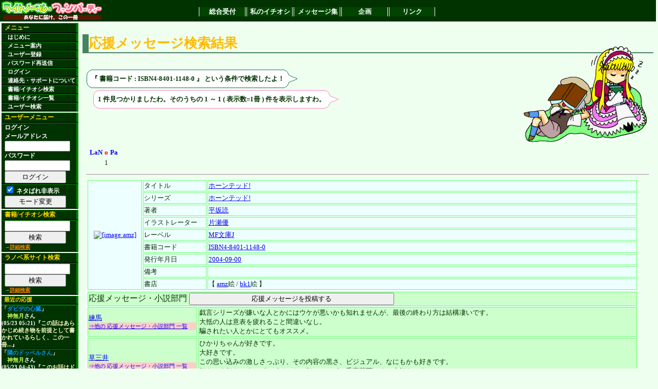

--- FILE ---
content_type: text/html; charset=euc-jp
request_url: http://lanopa.sakura.ne.jp/cgi/review/search.cgi?code=ISBN4-8401-1148-0;material=off
body_size: 16570
content:
<?xml version="1.0" encoding="euc-jp"?>
<!DOCTYPE html PUBLIC "-//W3C//DTD XHTML 1.0 Transitional//EN"
 "http://www.w3.org/TR/xhtml1/DTD/xhtml1-transitional.dtd">
<html xmlns="http://www.w3.org/1999/xhtml" lang="ja" xml:lang="ja">
<head>
<title>ライトノベルファンパーティー　私のイチオシ</title>
<meta http-equiv="Content-Type" content="text/html; charset=euc-jp" />
<link rel="stylesheet" href="../lnp.css" type="text/css" />
<link rev="made" href="mailto:system@lanopa.sakura.ne.jp" />
</head>
<body>

<div class="header"><!-- -->
<table class="frame"><tr><td class="banner">
<a href="http://lanopa.sakura.ne.jp/"><img src="../img/ln_title.png" width="200" height="40" alt="[サイトタイトル]"></a>
</td><td><!-- TOPメニュー -->
<div class="topmenu">
<span><a href="http://lanopa.sakura.ne.jp/">総合受付</a></span>
<span><a href="http://lanopa.sakura.ne.jp/cgi/">私のイチオシ</a></span>
<span><a href="http://lanopa.sakura.ne.jp/message/">メッセージ集</a></span>
<span><a href="http://lanopa.sakura.ne.jp/project/">企画</a></span>
<span><a href="http://lanopa.sakura.ne.jp/link/">リンク</a></span>
</div>
</td></tr></table>
</div><!-- -->
<div class="message"><!-- -->

</div><!-- -->
<table class="frame"><tr><td class="side"><!-- -->
<div class="menu">
<span class="title">メニュー</span>
<span><a href="../index.html"> はじめに</a></span>
<span><a href="../index.html#guide"> メニュー案内</a></span>
<span><a href="../login/regist.cgi"> ユーザー登録</a></span>
<span><a href="../index.html#resend"> パスワード再送信</a></span>
<span><a href="../login/login.cgi"> ログイン</a></span>
<span><a href="../index.html#support">連絡先・サポートについて</a></span>
<span><a href="../review/search.cgi"> 書籍/イチオシ検索</a></span>
<span><a href="../review/"> 書籍/イチオシ一覧</a></span>
<span><a href="../review/reviewer.cgi"> ユーザー検索</a></span>
</div>

<div class="usermenu">
<span class="title">ユーザーメニュー</span>
<span>ログイン
<form action="../login/login.cgi" method="post">
メールアドレス<br />
<input type="text" name="mail"><br />
パスワード<br />
<input type="password" name="pass"><br />
<input type="hidden" name="mode" value="login">
<input type="submit" value="ログイン">
</form>
</span>
<span><form action="/cgi/review/search.cgi">
<input type="hidden" name="code" value="ISBN4-8401-1148-0" />
<input class="material" type="checkbox" name="material" value="off" checked />
ネタばれ非表示
<input type="submit" value="モード変更" />
</form>
</span>

</div>

<div class="search">
<span class="title">書籍/イチオシ検索</span>
<span>
<form action="../review/search.cgi">
<input type="text" name="code">
<input type="hidden" name="mode" value="all">
<input type="submit" value="検索">
</form>
<div class="note">→<a href="../review/search.cgi">詳細検索</a></div>
</span>
</div>

<div class="search">
<span class="title">ラノベ系サイト検索</span>
<span>
<form action="http://lanopa.sakura.ne.jp/link/search.cgi">
<input type="text" name="code"><br />
<input type="hidden" name="mode" value="all">
<input type="submit" value="検索">
</form>
<div class="note">→<a href="http://lanopa.sakura.ne.jp/link/search.cgi">詳細検索</a></div>
</span>
</div>


<div class="recent_review">
<span class="title">最近の応援</span>
<span>
<span>「<a href="../review/search.cgi?code=ISBN4-8402-2761-6">ダビデの心臓</a>」 <span class="name"><a href="../review/reviewer.cgi?name_id=3">神無月</a>さん</span> (05/23 05:21)『<a href="../review/review.cgi?id=1273" class="comment">この話はあらかじめ続き物を前提として書かれているらしく、この一冊...</a>』</span>
<span>「<a href="../review/search.cgi?code=ISBN4-08-630223-3">隣のドッペルさん</a>」 <span class="name"><a href="../review/reviewer.cgi?name_id=3">神無月</a>さん</span> (05/23 04:43)『<a href="../review/review.cgi?id=1272" class="comment">このお話はドッペルさんのお話です。
ドッペルさんとはドッペルゲンガ...</a>』</span>
<span>「<a href="../review/search.cgi?code=ISBN4-7577-2103-X">フォーラの森砦V3 下 セブン=フォートレス リプレイ</a>」 <span class="name"><a href="../review/reviewer.cgi?name_id=3">神無月</a>さん</span> (05/23 04:36)『<a href="../review/review.cgi?id=1271" class="comment">これはきくたけリプレイです。
しかしいつものきくたけリプレイとは違...</a>』</span>
<span>「<a href="../review/search.cgi?code=ISBN4-04-429204-3">涼宮ハルヒの消失</a>」 <span class="name"><a href="../review/reviewer.cgi?name_id=3">神無月</a>さん</span> (05/23 04:26)『<a href="../review/review.cgi?id=1270" class="comment">この作品は私の中ではシリーズ中1,2を争うほどの出来だと思っておりま...</a>』</span>
<span>「<a href="../review/search.cgi?code=ISBN4-04-426207-1">神様だよ、全員集合! 総理大臣のえる!</a>」 <span class="name"><a href="../review/reviewer.cgi?name_id=3">神無月</a>さん</span> (05/23 04:20)『<a href="../review/review.cgi?id=1269" class="comment">基本的にはコメディです。
しかし、読んでいてはっとさせられるほどに...</a>』</span>
<span>「<a href="../review/search.cgi?code=ISBN4-8291-6292-9">キリサキ</a>」 <span class="name"><a href="../review/reviewer.cgi?name_id=3">神無月</a>さん</span> (05/23 04:13)『<a href="../review/review.cgi?id=1268" class="comment">LOVEに見せかけて普通にミステリーをしている作品でした。

多少謎解...</a>』</span>
<span>「<a href="../review/search.cgi?code=ISBN4-8291-6267-8">食卓にビールを</a>」 <span class="name"><a href="../review/reviewer.cgi?name_id=3">神無月</a>さん</span> (05/23 02:45)『<a href="../review/review.cgi?id=1267" class="comment">この作品は、女子高生で物理オタクで小説家で新妻という主人公が、様...</a>』</span>
<span>「<a href="../review/search.cgi?code=ISBN4-8291-6253-8">黒と白のデュエット Op.2</a>」 <span class="name"><a href="../review/reviewer.cgi?name_id=3">神無月</a>さん</span> (05/23 02:32)『<a href="../review/review.cgi?id=1266" class="comment">一巻ではミステリーという感じではなかったものの、2巻では割とミステ...</a>』</span>
<span>「<a href="../review/search.cgi?code=ISBN4-06-182393-0">ネコソギラジカル 上 十三階段</a>」 <span class="name"><a href="../review/reviewer.cgi?name_id=38">ミズノトリ</a>さん</span> (05/23 01:28)『<a href="../review/review.cgi?id=1264" class="comment">西尾維新の代表作・《戯言》シリーズの完結編の序章。
いよいよクライ...</a>』</span>
<span>「<a href="../review/search.cgi?code=ISBN4-8402-2912-0">白人萠乃と世界の危機</a>」 <span class="name"><a href="../review/reviewer.cgi?name_id=25">練馬</a>さん</span> (05/23 01:21)『<a href="../review/review.cgi?id=1265" class="comment">大抵の人は文庫一冊読むのに、ページ数にもよりますが、1時間半～2時...</a>』</span>

</span>
</div>

</td><!-- -->

<td class="main"><!-- -->

<a name="top" id="top"></a>
<!--コンテンツ開始--> 









<h2><span class="accent_org">応援メッセージ検索結果</span></h2>

<div class="text">

<img class="character" src="../img/char/2/gsimple5.png" width="250" height="200">



<div class="keywords">
<!-- ここから吹き出し らいと -->
<table class="balloon1">
<tr><td></td><td></td><td class="out"><img src="../img/balloon/boy/dummy01.png" width="1" height="1"></td><td></td><td></td><td></td></tr>
<tr><td></td><td><img src="../img/balloon/boy/fuki201.png" width="8" height="8"></td><td class="in"><img src="../img/balloon/boy/dummy01.png" width="1" height="1"></td><td><img src="../img/balloon/boy/fuki202.png" width="8" height="8"></td><td></td><td></td></tr>
<tr><td class="out"><img src="../img/balloon/boy/dummy01.png" width="1" height="1"></td><td class="in"><img src="../img/balloon/boy/dummy01.png" width="1" height="1"></td><td class="inword">
<!-- 台詞 -->

『
書籍コード : ISBN4-8401-1148-0
』

という条件で検索したよ！
</td><td class="in"><img src="../img/balloon/boy/dummy01.png" width="1" height="1"></td><td class="out"><img src="../img/balloon/boy/dummy04.png" width="1" height="16"></td><td><img src="../img/balloon/boy/fuir209.png" width="16" height="16"></td></tr>
<tr><td></td><td><img src="../img/balloon/boy/fuki203.png" width="8" height="8"></td><td class="in"><img src="../img/balloon/boy/dummy01.png" width="1" height="1"></td><td><img src="../img/balloon/boy/fuki204.png" width="8" height="8"></td><td></td><td></td></tr>
<tr><td></td><td></td><td class="out"><img src="../img/balloon/boy/dummy01.png" width="1" height="1"></td><td></td><td></td><td></td></tr>
</table>
<!--ここまで吹き出し -->
</div>


<div class="hit">
<!-- ここから吹き出し べるの -->
<table class="balloon2">
<tr><td></td><td></td><td class="out"><img src="../img/balloon/girl/dummy01.png" width="1" height="1"></td><td></td><td></td><td></td></tr>
<tr><td></td><td><img src="../img/balloon/girl/fuki201.png" width="8" height="8"></td><td class="in"><img src="../img/balloon/girl/dummy01.png" width="1" height="1"></td><td><img src="../img/balloon/girl/fuki202.png" width="8" height="8"></td><td></td><td></td></tr>
<tr><td class="out"><img src="../img/balloon/girl/dummy01.png" width="1" height="1"></td><td class="in"><img src="../img/balloon/girl/dummy01.png" width="1" height="1"></td><td class="inword">
<!-- 台詞 -->
1 件見つかりましたわ。そのうちの 1 ～ 1 ( 表示数=1冊 ) 件を表示しますわ。
</td><td class="in"><img src="../img/balloon/girl/dummy01.png" width="1" height="1"></td><td class="out"><img src="../img/balloon/girl/dummy04.png" width="1" height="16"></td><td><img src="../img/balloon/girl/fuir209.png" width="16" height="16"></td></tr>
<tr><td></td><td><img src="../img/balloon/girl/fuki203.png" width="8" height="8"></td><td class="in"><img src="../img/balloon/girl/dummy01.png" width="1" height="1"></td><td><img src="../img/balloon/girl/fuki204.png" width="8" height="8"></td><td></td><td></td></tr>
<tr><td></td><td></td><td class="out"><img src="../img/balloon/girl/dummy01.png" width="1" height="1"></td><td></td><td></td><td></td></tr>
</table>
<!-- ここまで吹き出し -->
</div>
<div class="character">

</div>

<table class="navi"><tr><td>
<table class="navi"><tr><th class="left"><a href="/cgi/review/search.cgi?code=ISBN4-8401-1148-0;material=off">LaN</a></th><th><a href="/cgi/review/search.cgi?code=ISBN4-8401-1148-0;material=off" class="accent">o</a><th class="right"><a href="/cgi/review/search.cgi?code=ISBN4-8401-1148-0;material=off">Pa</a></th></tr><tr><td><a href="/cgi/review/search.cgi?code=ISBN4-8401-1148-0;material=off"></a></td><td>1</td><td><a href="/cgi/review/search.cgi?code=ISBN4-8401-1148-0;material=off"></a></td></tr></table>
</td></tr></table>

<hr />




<table class="list">
<tr>
<td rowspan="9" class="image">
<a href="http://www.amazon.co.jp/exec/obidos/ASIN/4840111480/ref_lanopa-22?val=authorized"><img src="http://images-jp.amazon.com/images/P/4840111480.09.MZZZZZZZ.jpg" width="98 height="140" alt="[image:amz]" title="[image:amz]"></a>
</td>
<td class="key">タイトル</td>
<td class="val"><a href="/cgi/review/search.cgi?title=%A5%DB%A1%BC%A5%F3%A5%C6%A5%C3%A5%C9!;material=off">ホーンテッド!</a></td>
</tr>
<tr>
<td class="key">シリーズ</td>
<td class="val"><a href="/cgi/review/search.cgi?series=%A5%DB%A1%BC%A5%F3%A5%C6%A5%C3%A5%C9!;material=off;flag_series=on">ホーンテッド!</a></td>
</tr>
<tr>
<td class="key">著者</td>
<td class="val"><a href="/cgi/review/search.cgi?author=%CA%BF%BA%E4%C6%C9;material=off;flag_author=on">平坂読</a></td>
</tr>
<tr>
<td class="key">イラストレーター</td>
<td class="val"><a href="/cgi/review/search.cgi?illustrator=%CA%D2%C0%A5%CD%A5;material=off;flag_illustrator=on">片瀬優</a></td>
</tr>
<tr>
<td class="key">レーベル</td>
<td class="val"><a href="/cgi/review/search.cgi?label=MF%CA%B8%B8%CBJ;material=off">MF文庫J</a></td>
</tr>
<tr>
<td class="key">書籍コード</td>
<td class="val"><a href="/cgi/review/search.cgi?code=ISBN4-8401-1148-0;material=off">ISBN4-8401-1148-0</a></td>
</tr>
<tr>
<td class="key">発行年月日</td>
<td class="val"><a href="/cgi/review/search.cgi?pubdate=2004-09-00;material=off">2004-09-00</a></td>
</tr>
<tr>
<td class="key">備考</td>
<td class="val"></td>
</tr>
<tr>
<td class="key">書店</td>
<td class="val">【 <a href="http://www.amazon.co.jp/exec/obidos/ASIN/4840111480/ref_lanopa-22?val=authorized">amz</a>絵 / <a href="http://www.bk1.co.jp/product/02481773/p-lanopa/">bk1</a>絵 】</td>
</tr>
</table>
<div class="review">
<table class="list">
<tr>
<td class="novmsg_title" colspan="2">
応援メッセージ・小説部門
<form action="./login_review_edit.cgi" method="post">
<input type="hidden" name="type" value="review" />
<input type="hidden" name="code" value="ISBN4-8401-1148-0" />
<input type="submit" value="応援メッセージを投稿する" />
</form>

</td>
</tr>


<tr class="comment">
<td class="key">
<a href="/cgi/review/search.cgi?reviewer=%CE%FD%C7%CF;material=off">練馬</a>
<div class="link"><a href="./reviewer.cgi?name_id=25;type=review;material=off">⇒他の 応援メッセージ・小説部門 一覧</a></div>
</td>
<td class="val">戯言シリーズが嫌いな人とかにはウケが悪いかも知れませんが、最後の終わり方は結構凄いです。<br />
大抵の人は意表を疲れること間違いなし。<br />
騙されたい人とかにとてもオススメ。</td>
</tr>

<tr class="comment">
<td class="key">
<a href="/cgi/review/search.cgi?reviewer=%C1%F0%BB%B0%B0%E6;material=off">草三井</a>
<div class="link"><a href="./reviewer.cgi?name_id=2;type=review;material=off">⇒他の 応援メッセージ・小説部門 一覧</a></div>
</td>
<td class="val">ひかりちゃんが好きです。<br />
大好きです。<br />
この思い込みの激しさっぷり、その内容の黒さ、ビジュアル、なにもかも好きです。<br />
好きです好きです。ピンポイントで好みのツボに垂直落下です。大好きです。<br />
お友達にはなりたくありませんが(笑)</td>
</tr>

<tr class="comment">
<td class="key">
<a href="/cgi/review/search.cgi?reviewer=toshi-ko;material=off">toshi-ko</a>
<div class="link"><a href="./reviewer.cgi?name_id=31;type=review;material=off">⇒他の 応援メッセージ・小説部門 一覧</a></div>
</td>
<td class="val">主人公が嘘つきで、墓穴掘りだったり、人類最強キャラがでて来りするあたり、これは、西尾維新さんのオマージュではないかと推測しています。でも、人類最強がババア。orz<br />
<br />
「クビシメロマンチスト」を彷彿させる雰囲気の作品で、私は、「クビシメロマンチスト」が苦手です。<br />
でも、この妙な不条理感や、賛否両論分れそうな、独特な著者センスに、敬意を評したい。</td>
</tr>

<tr class="comment">
<td class="key">
<a href="/cgi/review/search.cgi?reviewer=%CE%FB%B9%C8;material=off">煉紅</a>
<div class="link"><a href="./reviewer.cgi?name_id=27;type=review;material=off">⇒他の 応援メッセージ・小説部門 一覧</a></div>
</td>
<td class="val">まず、主人公がイイ性格してます。嫌いな人はとことん嫌いになりそうですが<br />
自分はこういう性格は大好きです。またラスト近くでの主人公の台詞にはある種<br />
感動すら覚えます。<br />
また、<span class="material">ネタばれ</span>には度肝を抜かれます。</td>
</tr>

<tr class="comment">
<td class="key">
<a href="/cgi/review/search.cgi?reviewer=%A4%AD%A4%E7%A4%A6%A4%A4%A4%C1;material=off">きょういち</a>
<div class="link"><a href="./reviewer.cgi?name_id=252;type=review;material=off">⇒他の 応援メッセージ・小説部門 一覧</a></div>
</td>
<td class="val">癖はあるけど面白い。奇妙なノリと戯言風味で突っ走る、平坂さんのホーンテッドシリーズは全四巻で完結ということでお手軽です。ここらで一つ手を出してみてはいかがでしょうか?<br />
ヒロインよりもゲストの方が萌えるという、ヒロイン不遇のお話です。</td>
</tr>


</table>
</div>
<div class="ireview">
<table class="list">
<tr>
<td class="iltmsg_title" colspan="2">
応援メッセージ・イラスト部門
<form action="./login_review_edit.cgi" method="post">
<input type="hidden" name="type" value="ireview" />
<input type="hidden" name="code" value="ISBN4-8401-1148-0" />
<input type="submit" value="応援メッセージを投稿する" />
</form>

</td>
</tr>

</table>
</div>

<hr />



<table class="navi"><tr><td>
<table class="navi"><tr><th class="left"><a href="/cgi/review/search.cgi?code=ISBN4-8401-1148-0;material=off">LaN</a></th><th><a href="/cgi/review/search.cgi?code=ISBN4-8401-1148-0;material=off" class="accent">o</a><th class="right"><a href="/cgi/review/search.cgi?code=ISBN4-8401-1148-0;material=off">Pa</a></th></tr><tr><td><a href="/cgi/review/search.cgi?code=ISBN4-8401-1148-0;material=off"></a></td><td>1</td><td><a href="/cgi/review/search.cgi?code=ISBN4-8401-1148-0;material=off"></a></td></tr></table>
</td></tr></table>

</div>













 
<!--コンテンツ終了--> 
</td></tr></table><!-- -->

<div class="footer"><!-- エンドライン -->
<div class="copyright">
Copyright (C) 2004 ラノパ準備会！ All rights reserved.
</div>
<div class="caption">
<a href="http://lanopa.sakura.ne.jp/entrance/rights.html">個人情報・著作権の取り扱い</a> | 
<a href="http://lanopa.sakura.ne.jp/entrance/policy.html">運営方針について</a> | 
<a href="http://lanopa.sakura.ne.jp/entrance/link.html">リンク・協賛について</a>
</div>
</div><!-- -->

</body>
</html>
